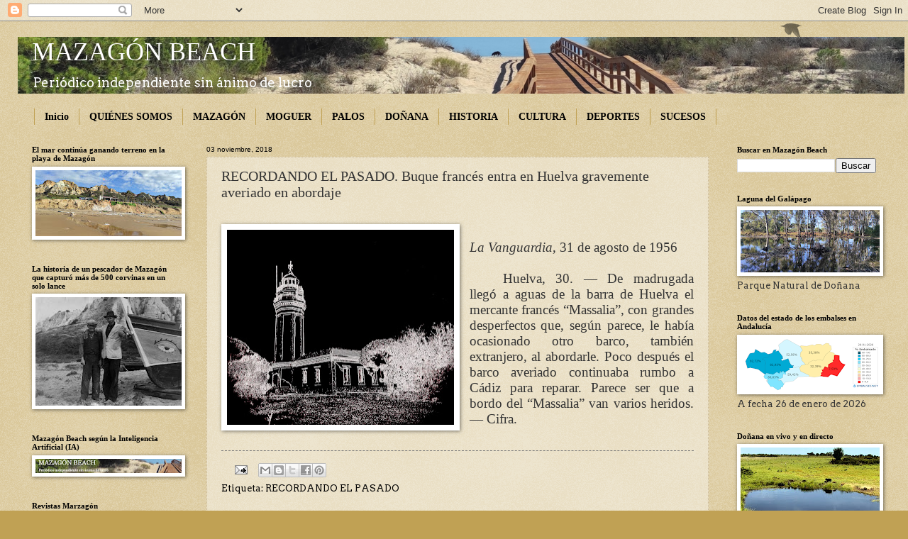

--- FILE ---
content_type: text/html; charset=UTF-8
request_url: http://www.mazagonbeach.com/b/stats?style=WHITE_TRANSPARENT&timeRange=ALL_TIME&token=APq4FmAIR7G5DRKDTDhzbpIph88yBE5un5tEdDkoCTGgYqx1PUtdlYaPvdex5qA8LTjp5toL6elKY840lZS0ok_XSi5SzXmxjw
body_size: 242
content:
{"total":5851144,"sparklineOptions":{"backgroundColor":{"fillOpacity":0.1,"fill":"#ffffff"},"series":[{"areaOpacity":0.3,"color":"#fff"}]},"sparklineData":[[0,8],[1,9],[2,8],[3,11],[4,10],[5,13],[6,13],[7,8],[8,8],[9,8],[10,12],[11,11],[12,10],[13,10],[14,10],[15,10],[16,10],[17,11],[18,52],[19,100],[20,11],[21,15],[22,31],[23,9],[24,12],[25,10],[26,10],[27,10],[28,11],[29,9]],"nextTickMs":60000}